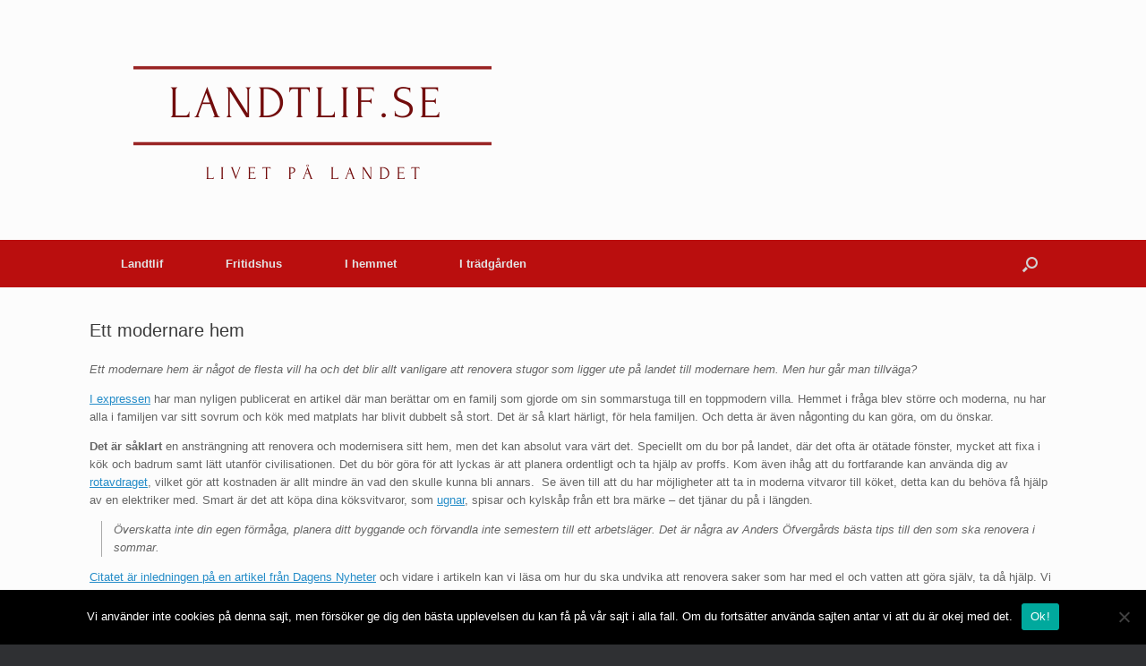

--- FILE ---
content_type: application/javascript
request_url: https://www.landtlif.se/wp-content/themes/vantage/js/jquery.theme-main.min.js?ver=1.6.7
body_size: 2486
content:
jQuery(function(e){e("body.no-js").removeClass("no-js"),e(".entry-content .flexslider:not(.metaslider .flexslider), #metaslider-demo.flexslider, .gallery-format-slider").flexslider({}),"undefined"!=typeof e.fn.fitVids&&e(".entry-content, .entry-content .panel, .entry-video, .woocommerce #main, #masthead-widgets, #header-sidebar").fitVids({ignore:".tableauViz"});var t=e("body").hasClass("so-vantage-mobile-device"),i=e("body").hasClass("so-vantage-customizer-preview"),n=e("nav.site-navigation.primary").hasClass("mobile-navigation");(!t&&e("#scroll-to-top").hasClass("scroll-to-top")||i||t)&&(e(window).scroll(function(){e(window).scrollTop()>150?e("#scroll-to-top").addClass("displayed"):e("#scroll-to-top").removeClass("displayed")}),e("#scroll-to-top").click(function(){return e("html, body").animate({scrollTop:"0px"}),!1})),e(".vantage-carousel").each(function(){var t=e(this),i=t.closest(".widget"),n=i.find(".widget-title"),a=t.find(".carousel-entry"),s=a.eq(0),o=0,r=1,l=!1,c=!1,d=a.length,u=s.width()+parseInt(s.css("margin-right")),f=function(){o<0&&(o=0),o>=t.find(".carousel-entry").length-1&&(o=t.find(".carousel-entry").length-1,l||c||(l=!0,r++,t.append('<li class="loading"></li>'),e.get(t.data("ajax-url"),{query:t.data("query"),action:"vantage_carousel_load",paged:r},function(i,n){var a=e(i.html),s=a.find(".carousel-entry").appendTo(t).hide().fadeIn().length;d+=s,0===s?(c=!0,t.find(".loading").fadeOut(function(){e(this).remove()})):t.find(".loading").remove(),l=!1}))),t.css("transition-duration","0.45s"),t.css("margin-left",-(u*o)+"px")};n.find("a.previous").click(function(){return o-=1,f(),!1}),n.find("a.next").click(function(){return o+=1,f(),!1});var m,h=!1,g=0,p=0,v=0,y=0;t.swipe({excludedElements:"",triggerOnTouchEnd:!0,threshold:75,swipeStatus:function(e,t,i,n,a,s,r){if("start"===t)p=-(u*o),y=(new Date).getTime(),clearInterval(m);else if("move"===t){"left"===i&&(n*=-1),w(p+n);var l=(new Date).getTime(),c=(l-y)/1e3;v=(n-g)/c,y=l,g=n}else if("end"===t)if(h=!0,"left"===i&&(n*=-1),Math.abs(v)>400){v*=.1;var d=(new Date).getTime(),k=0;m=setInterval(function(){var e=((new Date).getTime()-d)/1e3;k+=v*e;var t=p+n+k,a=30,s=Math.abs(v)-a<0;"left"===i?v+=a:v-=a,!s&&w(t)||(clearInterval(m),b())},20)}else b();else"cancel"===t&&f()}});var w=function(e){return e<50&&e>-(u*d)&&(t.css("transition-duration","0s"),t.css("margin-left",e+"px"),!0)},b=function(){var e=parseInt(t.css("margin-left"));o=Math.abs(Math.round(e/u)),f()};t.on("click","li.carousel-entry .thumbnail a",function(e){h&&(e.preventDefault(),h=!1)})}),e("#masthead").on("mouseenter",".main-navigation ul li",function(){var t=e(this),i=t.find("> ul");i.css({display:"block",opacity:0}).clearQueue().animate({opacity:1},250),i.data("final-opacity",1)}).on("mouseleave",".main-navigation ul li",function(){var t=e(this),i=t.find("> ul");i.clearQueue().animate({opacity:0},250,function(){0===i.data("final-opacity")&&i.css("display","none")}),i.data("final-opacity",0)}),e("#header-sidebar .widget_nav_menu","#masthead-widgets .widget_nav_menu").on("mouseenter","ul.menu li",function(){var t=e(this),i=t.find("> ul");i.finish().css("opacity",0).hide().slideDown(200).animate({opacity:1},{queue:!1,duration:200})}).on("mouseleave","ul.menu li",function(){var t=e(this),i=t.find("> ul");i.finish().fadeOut(150)});var a=!1;if(e(document).click(function(){a||e("#search-icon form").fadeOut(250)}),e(document).on("click","#search-icon-icon",function(){var t=e(this).parent();t.find("form").fadeToggle(250),setTimeout(function(){t.find("input[name=s]").focus()},300)}),e(document).keyup(function(t){27==t.keyCode&&e("#search-icon form").fadeOut(250)}),e(document).on("mouseenter","#search-icon",function(){a=!0}).on("mouseleave","#search-icon",function(){a=!1}),e(window).resize(function(){e("#search-icon .searchform").each(function(){e(this).width(e(this).closest(".full-container").width())})}).resize(),e("nav.site-navigation.primary").hasClass("use-sticky-menu")&&!t||(t||i)&&n){var s=e("nav.site-navigation.primary"),o=e('<div id="sticky-container"></div>');o.css("margin-left",s.css("margin-left")),o.css("margin-right",s.css("margin-right")),o.css("position",s.css("position"));var r,l=function(){null!=r&&"undefined"!=typeof r||(r=s.offset().top);var t=0;if(e("body").hasClass("admin-bar")){var i=e("#wpadminbar"),n=i.outerHeight();t="absolute"==i.css("position")?0:n}var a=e(window).scrollTop(),l=parseInt(r-a);l<t?(s.hasClass("sticky")?s.css({width:s.parent().width(),top:t,left:s.parent().position().left}):(s.wrapAll(o),s.css({position:"fixed",width:s.parent().width(),top:t,left:s.parent().position().left,"z-index":998}).addClass("sticky")),s.parent().css("height",s.outerHeight())):s.hasClass("sticky")&&(s.css({position:"",width:"",top:"",left:"","z-index":""}).removeClass("sticky"),s.unwrap(),r=null)};e(window).scroll(l).resize(l),l()}e('body.layout-full #main-slider[data-stretch="true"]').each(function(){var t=e(this);t.find(">div").css("max-width","100%"),t.find(".slides li").each(function(){var t=e(this),i=t.find("img.ms-default-image").eq(0);i.length||(i=t.find("img").eq(0)),t.css("background-image","url("+i.attr("src")+")"),i.css("visibility","hidden"),t.wrapInner('<div class="full-container"></div>');var n=t.find("a");n.length&&(t.mouseover(function(){t.css("cursor","hand")}),t.mouseout(function(){t.css("cursor","pointer")}),t.click(function(t){t.preventDefault();var i=e(t.target),a=i.is("a")?i:n;window.open(a.attr("href"),a.attr("target"))}))})}),e("#header-sidebar").each(function(){var t=e(this),i=0;if(t.find("> aside").each(function(){var e=(t.outerHeight()-t.find("> aside").outerHeight())/2;e>i&&(i=e)}),i>15?t.css({"padding-top":i,"padding-bottom":i}):(i=-i+15,e("#masthead .logo > *").css({"padding-top":i,"padding-bottom":i})),t.hasClass("no-logo-overlay")){var n=function(){t.closest("#masthead").removeClass("force-responsive");var i=e("#masthead .logo").find("h1,img");t.offset().left<i.offset().left+i.outerWidth()&&t.closest("#masthead").addClass("force-responsive")};e(window).resize(n),n()}}),e("#colophon #footer-widgets .widget_nav_menu a").each(function(){var t=(e(this),e(this).parents(".sub-menu").length),i=10*t+"px";e(this).css("padding-left",i)})}),function(e){e(window).load(function(){var t=e(".masthead-logo-in-menu").height(),i=e(".masthead-logo-in-menu .menu > .menu-item").outerHeight(),n=e(".masthead-logo-in-menu .logo").outerHeight();t>i&&e(".masthead-logo-in-menu .menu > .menu-item").css("margin-top",(t-i)/2),t>n&&e(".masthead-logo-in-menu .logo").css("margin-top",(t-n)/2)})}(jQuery);